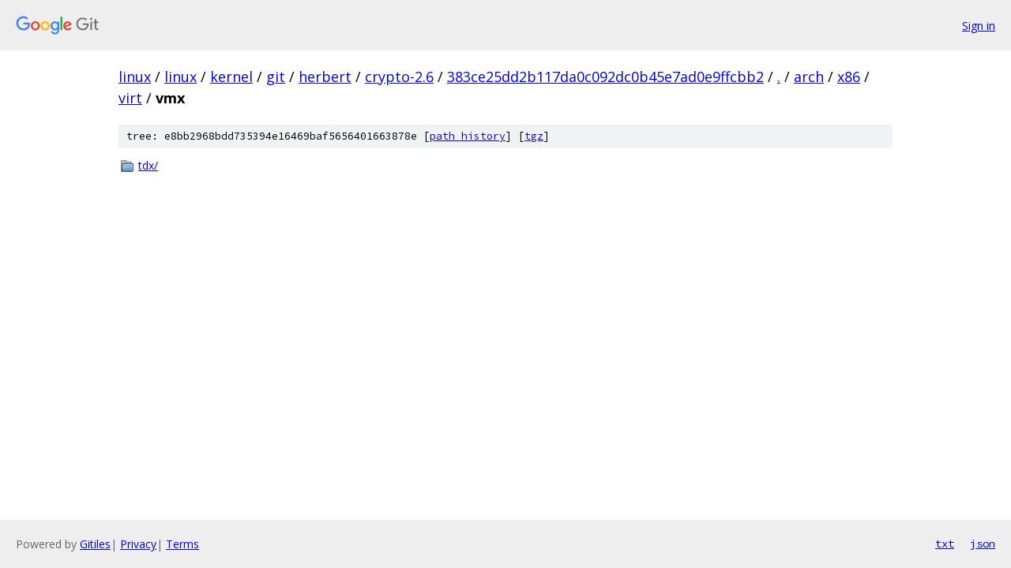

--- FILE ---
content_type: text/html; charset=utf-8
request_url: https://linux.googlesource.com/linux/kernel/git/herbert/crypto-2.6/+/383ce25dd2b117da0c092dc0b45e7ad0e9ffcbb2/arch/x86/virt/vmx?autodive=0
body_size: 770
content:
<!DOCTYPE html><html lang="en"><head><meta charset="utf-8"><meta name="viewport" content="width=device-width, initial-scale=1"><title>arch/x86/virt/vmx - linux/kernel/git/herbert/crypto-2.6 - Git at Google</title><link rel="stylesheet" type="text/css" href="/+static/base.css"><!-- default customHeadTagPart --></head><body class="Site"><header class="Site-header"><div class="Header"><a class="Header-image" href="/"><img src="//www.gstatic.com/images/branding/lockups/2x/lockup_git_color_108x24dp.png" width="108" height="24" alt="Google Git"></a><div class="Header-menu"> <a class="Header-menuItem" href="https://accounts.google.com/AccountChooser?faa=1&amp;continue=https://linux.googlesource.com/login/linux/kernel/git/herbert/crypto-2.6/%2B/383ce25dd2b117da0c092dc0b45e7ad0e9ffcbb2/arch/x86/virt/vmx?autodive%3D0">Sign in</a> </div></div></header><div class="Site-content"><div class="Container "><div class="Breadcrumbs"><a class="Breadcrumbs-crumb" href="/?format=HTML">linux</a> / <a class="Breadcrumbs-crumb" href="/linux/">linux</a> / <a class="Breadcrumbs-crumb" href="/linux/kernel/">kernel</a> / <a class="Breadcrumbs-crumb" href="/linux/kernel/git/">git</a> / <a class="Breadcrumbs-crumb" href="/linux/kernel/git/herbert/">herbert</a> / <a class="Breadcrumbs-crumb" href="/linux/kernel/git/herbert/crypto-2.6/">crypto-2.6</a> / <a class="Breadcrumbs-crumb" href="/linux/kernel/git/herbert/crypto-2.6/+/383ce25dd2b117da0c092dc0b45e7ad0e9ffcbb2">383ce25dd2b117da0c092dc0b45e7ad0e9ffcbb2</a> / <a class="Breadcrumbs-crumb" href="/linux/kernel/git/herbert/crypto-2.6/+/383ce25dd2b117da0c092dc0b45e7ad0e9ffcbb2/?autodive=0">.</a> / <a class="Breadcrumbs-crumb" href="/linux/kernel/git/herbert/crypto-2.6/+/383ce25dd2b117da0c092dc0b45e7ad0e9ffcbb2/arch?autodive=0">arch</a> / <a class="Breadcrumbs-crumb" href="/linux/kernel/git/herbert/crypto-2.6/+/383ce25dd2b117da0c092dc0b45e7ad0e9ffcbb2/arch/x86?autodive=0">x86</a> / <a class="Breadcrumbs-crumb" href="/linux/kernel/git/herbert/crypto-2.6/+/383ce25dd2b117da0c092dc0b45e7ad0e9ffcbb2/arch/x86/virt?autodive=0">virt</a> / <span class="Breadcrumbs-crumb">vmx</span></div><div class="TreeDetail"><div class="u-sha1 u-monospace TreeDetail-sha1">tree: e8bb2968bdd735394e16469baf5656401663878e [<a href="/linux/kernel/git/herbert/crypto-2.6/+log/383ce25dd2b117da0c092dc0b45e7ad0e9ffcbb2/arch/x86/virt/vmx">path history</a>] <span>[<a href="/linux/kernel/git/herbert/crypto-2.6/+archive/383ce25dd2b117da0c092dc0b45e7ad0e9ffcbb2/arch/x86/virt/vmx.tar.gz">tgz</a>]</span></div><ol class="FileList"><li class="FileList-item FileList-item--gitTree" title="Tree - tdx/"><a class="FileList-itemLink" href="/linux/kernel/git/herbert/crypto-2.6/+/383ce25dd2b117da0c092dc0b45e7ad0e9ffcbb2/arch/x86/virt/vmx/tdx?autodive=0/">tdx/</a></li></ol></div></div> <!-- Container --></div> <!-- Site-content --><footer class="Site-footer"><div class="Footer"><span class="Footer-poweredBy">Powered by <a href="https://gerrit.googlesource.com/gitiles/">Gitiles</a>| <a href="https://policies.google.com/privacy">Privacy</a>| <a href="https://policies.google.com/terms">Terms</a></span><span class="Footer-formats"><a class="u-monospace Footer-formatsItem" href="?format=TEXT">txt</a> <a class="u-monospace Footer-formatsItem" href="?format=JSON">json</a></span></div></footer></body></html>